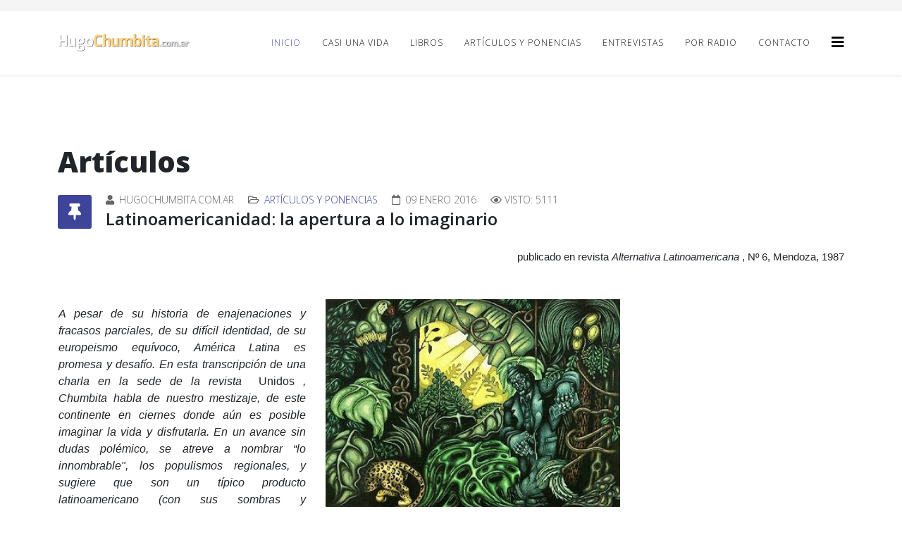

--- FILE ---
content_type: text/html; charset=utf-8
request_url: http://hugochumbita.com.ar/index.php/component/content/article/86-articulos-y-ponencias/84-latinoamericanidad-la-apertura-a-lo-imaginario?Itemid=437
body_size: 22433
content:
<!DOCTYPE html>
<html xmlns="http://www.w3.org/1999/xhtml" xml:lang="es-es" lang="es-es" dir="ltr">
	<head>
		<meta http-equiv="X-UA-Compatible" content="IE=edge">
		<meta name="viewport" content="width=device-width, initial-scale=1">
		<base href="http://hugochumbita.com.ar/index.php/component/content/article/86-articulos-y-ponencias/84-latinoamericanidad-la-apertura-a-lo-imaginario" />
	<meta http-equiv="content-type" content="text/html; charset=utf-8" />
	<meta name="author" content="hugochumbita.com.ar" />
	<meta name="description" content="Escritos y decires de Hugo Chumbita publicado por varios medios." />
	<meta name="generator" content="Joomla! - Open Source Content Management" />
	<title>Hugo Chumbita</title>
	<link href="/templates/shaper_helix3/images/favicon.ico" rel="shortcut icon" type="image/vnd.microsoft.icon" />
	<link href="http://hugochumbita.com.ar/index.php/component/search/?Itemid=437&amp;id=84:latinoamericanidad-la-apertura-a-lo-imaginario&amp;format=opensearch" rel="search" title="Buscar Hugo Chumbita" type="application/opensearchdescription+xml" />
	<link href="//fonts.googleapis.com/css?family=Open+Sans:300,300italic,regular,italic,600,600italic,700,700italic,800,800italic&amp;subset=latin" rel="stylesheet" type="text/css" />
	<link href="/templates/shaper_helix3/css/bootstrap.min.css" rel="stylesheet" type="text/css" />
	<link href="/templates/shaper_helix3/css/joomla-fontawesome.min.css" rel="stylesheet" type="text/css" />
	<link href="/templates/shaper_helix3/css/font-awesome-v4-shims.min.css" rel="stylesheet" type="text/css" />
	<link href="/templates/shaper_helix3/css/template.css" rel="stylesheet" type="text/css" />
	<link href="/templates/shaper_helix3/css/presets/preset2.css" rel="stylesheet" type="text/css" class="preset" />
	<link href="/templates/shaper_helix3/css/frontend-edit.css" rel="stylesheet" type="text/css" />
	<style type="text/css">
body{font-family:Open Sans, sans-serif; font-weight:300; }h1{font-family:Open Sans, sans-serif; font-weight:800; }h2{font-family:Open Sans, sans-serif; font-weight:600; }h3{font-family:Open Sans, sans-serif; font-weight:normal; }h4{font-family:Open Sans, sans-serif; font-weight:normal; }h5{font-family:Open Sans, sans-serif; font-weight:800; }h6{font-family:Open Sans, sans-serif; font-weight:800; }@media (min-width: 1400px) {
.container {
max-width: 1140px;
}
}#sp-top-bar{ background-color:#f5f5f5;color:#999999; }
	</style>
	<script src="/media/jui/js/jquery.min.js?2ea56a088939f10f84e09b6fbc3b9fb6" type="text/javascript"></script>
	<script src="/media/jui/js/jquery-noconflict.js?2ea56a088939f10f84e09b6fbc3b9fb6" type="text/javascript"></script>
	<script src="/media/jui/js/jquery-migrate.min.js?2ea56a088939f10f84e09b6fbc3b9fb6" type="text/javascript"></script>
	<script src="/plugins/system/helix3/assets/js/bootstrap.legacy.js" type="text/javascript"></script>
	<script src="/templates/shaper_helix3/js/bootstrap.min.js" type="text/javascript"></script>
	<script src="/templates/shaper_helix3/js/jquery.sticky.js" type="text/javascript"></script>
	<script src="/templates/shaper_helix3/js/main.js" type="text/javascript"></script>
	<script src="/templates/shaper_helix3/js/frontend-edit.js" type="text/javascript"></script>
	<script type="text/javascript">

var sp_preloader = '0';

var sp_gotop = '0';

var sp_offanimation = 'default';

	</script>
	<meta property="og:url" content="http://hugochumbita.com.ar/index.php/component/content/article/86-articulos-y-ponencias/84-latinoamericanidad-la-apertura-a-lo-imaginario" />
	<meta property="og:type" content="article" />
	<meta property="og:title" content="Latinoamericanidad: la apertura a lo imaginario" />
	<meta property="og:description" content="publicado en revista Alternativa Latinoamericana , Nº 6, Mendoza, 1987 A pesar de su historia de enajenaciones y fracasos parciales, de su difícil identida..." />
			</head>
	
	<body class="site com-content view-article no-layout no-task itemid-437 es-es ltr  sticky-header layout-fluid off-canvas-menu-init">
	
		<div class="body-wrapper">
			<div class="body-innerwrapper">
				<div style="position: absolute; top: -9999px; left: -9999px;">Se você está procurando muita emoção e grandes ganhos no Brasil, com certeza deveria visitar o site da casa de apostas Mostbet. Aqui está uma linha variada de apostas esportivas e entretenimento de cassino, onde você também pode <a href="https://mostbett.net.br/">jogar Aviator da Mostbet</a>. Aqui você encontrará uma interface amigável, limites altos, diversos bônus e promoções, apostas grátis, rodadas grátis, pagamentos rápidos e suporte profissional. Você também ficará impressionado com nosso aplicativo móvel, especialmente desenvolvido para jogos confortáveis.</div><section id="sp-top-bar"><div class="container"><div class="row"><div id="sp-top1" class="col-12 col-lg-6 d-none"><div class="sp-column "></div></div><div id="sp-top2" class="col-12 col-lg-6 d-none"><div class="sp-column "></div></div></div></div></section><header id="sp-header"><div class="container"><div class="row"><div id="sp-logo" class="col-8 col-lg-3 "><div class="sp-column "><div class="logo"><a href="/"><img class="sp-default-logo d-none d-lg-block" src="/images/logo.png" srcset="/images/logo.png 2x" alt="Hugo Chumbita"><img class="sp-default-logo d-block d-lg-none" src="/images/logo.png" alt="Hugo Chumbita"></a></div></div></div><div id="sp-menu" class="col-4 col-lg-9 "><div class="sp-column ">			<div class='sp-megamenu-wrapper'>
				<a id="offcanvas-toggler" href="#" aria-label="Helix3 Megamenu Options"><i class="fa fa-bars" aria-hidden="true" title="Helix3 Megamenu Options"></i></a>
				<ul class="sp-megamenu-parent menu-slide-down d-none d-lg-block"><li class="sp-menu-item current-item active"><a  href="/index.php"  >Inicio</a></li><li class="sp-menu-item"><a  href="/index.php/casi-una-vida"  >Casi una vida</a></li><li class="sp-menu-item"><a  href="/index.php/libros"  >Libros</a></li><li class="sp-menu-item"><a  href="/index.php/articulos-y-ponencias"  >Artículos y ponencias</a></li><li class="sp-menu-item"><a  href="/index.php/entrevistas"  >Entrevistas</a></li><li class="sp-menu-item"><a  href="/index.php/por-radio"  >Por radio</a></li><li class="sp-menu-item"><a  href="/index.php/contacto"  >Contacto</a></li></ul>			</div>
		</div></div></div></div></header><section id="sp-page-title"><div class="row"><div id="sp-title" class="col-lg-12 "><div class="sp-column "></div></div></div></section><section id="sp-main-body"><div class="container"><div class="row"><div id="sp-component" class="col-lg-12 "><div class="sp-column "><div id="system-message-container">
	</div>
<article class="item item-page" itemscope itemtype="http://schema.org/Article">
	<meta itemprop="inLanguage" content="es-ES" />
		<div class="page-header">
		<h1> Artículos </h1>
	</div>
	
	

	<div class="entry-header has-post-format">
		
					
<dl class="article-info">
	
		<dt class="article-info-term"></dt>	
			
					<dd class="createdby" itemprop="author" itemscope itemtype="http://schema.org/Person">
	<i class="fa fa-user" area-hidden="true"></i>
					<span itemprop="name" data-toggle="tooltip" title="Escrito por ">hugochumbita.com.ar</span>	</dd>		
		
					<dd class="category-name">
	<i class="fa fa-folder-open-o" area-hidden="true"></i>
				<a href="/index.php/component/content/category/86-articulos-y-ponencias?Itemid=437" itemprop="genre" data-toggle="tooltip" title="Categoría de artículos">Artículos y ponencias</a>	</dd>		
		
					<dd class="published">
	<i class="fa fa-calendar-o" area-hidden="true"></i>
	<time datetime="2016-01-09T23:40:19+00:00" itemprop="datePublished" data-toggle="tooltip" title="Fecha de publicación">
		09 Enero 2016	</time>
</dd>			
			
		
					<dd class="hits">
	<span class="fa fa-eye" area-hidden="true"></span>
	<meta itemprop="interactionCount" content="UserPageVisits:5111" />
	Visto: 5111</dd>			</dl>
		
						<span class="post-format">
					<i class="fa fa-thumb-tack" area-hidden="true"></i>
			</span>
			<h2 itemprop="name">
									Latinoamericanidad: la apertura a lo imaginario							</h2>
												</div>

					
	
	<div class="content_rating">
			<p class="unseen element-invisible" itemprop="aggregateRating" itemscope itemtype="https://schema.org/AggregateRating">
			Ratio:&#160;<span itemprop="ratingValue">5</span>&#160;/&#160;<span itemprop="bestRating">5</span>			<meta itemprop="ratingCount" content="2" />
			<meta itemprop="worstRating" content="1" />
		</p>
		<img src="/media/system/images/rating_star.png" alt="Inicio activado" /><img src="/media/system/images/rating_star.png" alt="Inicio activado" /><img src="/media/system/images/rating_star.png" alt="Inicio activado" /><img src="/media/system/images/rating_star.png" alt="Inicio activado" /><img src="/media/system/images/rating_star.png" alt="Inicio activado" /></div>
<form method="post" action="http://hugochumbita.com.ar/index.php/component/content/article/86-articulos-y-ponencias/84-latinoamericanidad-la-apertura-a-lo-imaginario?Itemid=437&amp;hitcount=0" class="form-inline">
	<span class="content_vote">
		<label class="unseen element-invisible" for="content_vote_84">Por favor, vote</label>
		<select id="content_vote_84" name="user_rating">
	<option value="1">Voto 1</option>
	<option value="2">Voto 2</option>
	<option value="3">Voto 3</option>
	<option value="4">Voto 4</option>
	<option value="5" selected="selected">Voto 5</option>
</select>
		&#160;<input class="btn btn-mini" type="submit" name="submit_vote" value="Votar" />
		<input type="hidden" name="task" value="article.vote" />
		<input type="hidden" name="hitcount" value="0" />
		<input type="hidden" name="url" value="http://hugochumbita.com.ar/index.php/component/content/article/86-articulos-y-ponencias/84-latinoamericanidad-la-apertura-a-lo-imaginario?Itemid=437&amp;hitcount=0" />
		<input type="hidden" name="0920da3a71c9a90fdfd02f2a2c875544" value="1" />	</span>
</form>
				
	
			<div itemprop="articleBody">
		<p style="text-align: right;"><span style="font-size: 11pt; font-family: Arial, sans-serif;"><span style="vertical-align: inherit;"><span style="vertical-align: inherit;"><span style="vertical-align: inherit;"><span style="vertical-align: inherit;">publicado en revista </span></span></span></span><em><span style="vertical-align: inherit;"><span style="vertical-align: inherit;"><span style="vertical-align: inherit;"><span style="vertical-align: inherit;">Alternativa Latinoamericana</span></span></span></span></em><span style="vertical-align: inherit;"><span style="vertical-align: inherit;"><span style="vertical-align: inherit;"><span style="vertical-align: inherit;"> , Nº 6, Mendoza, 1987</span></span></span></span></span></p>
<table style="height: 295px; width: 800px;" border="0">
<tbody>
<tr>
<td style="text-align: justify; width: 342px;">
<p> </p>
<p><em style="font-family: Tahoma, Helvetica, Arial, sans-serif; font-size: 12px; line-height: 15.6px;"><span style="font-size: 12pt; font-family: Arial, sans-serif;"><span style="vertical-align: inherit;"><span style="vertical-align: inherit;"><span style="vertical-align: inherit;"><span style="vertical-align: inherit;">A pesar de su historia de enajenaciones y fracasos parciales, de su difícil identidad, de su europeismo equívoco, América Latina es promesa y desafío. </span></span></span><span style="vertical-align: inherit;"><span style="vertical-align: inherit;"><span style="vertical-align: inherit;">En esta transcripción de una charla en la sede de la revista </span></span></span></span></span></em><span style="font-size: 12pt; font-family: Arial, sans-serif;"><span style="vertical-align: inherit;"><span style="vertical-align: inherit;"><span style="vertical-align: inherit;"><span style="vertical-align: inherit;"> Unidos </span></span></span></span><em><span style="vertical-align: inherit;"><span style="vertical-align: inherit;"><span style="vertical-align: inherit;"><span style="vertical-align: inherit;">, Chumbita habla de nuestro mestizaje, de este continente en ciernes donde aún es posible imaginar la vida y disfrutarla. </span></span></span><span style="vertical-align: inherit;"><span style="vertical-align: inherit;"><span style="vertical-align: inherit;">En un avance sin dudas polémico, se atreve a nombrar “lo innombrable", los populismos regionales, y sugiere que son un típico producto latinoamericano (con sus sombras y esplendores); algo que sólo podría ocurrir aquí, y que expresan mucho de esta latinoamericanidad que estamos indagando.</span></span></span></span></em></span></p>
</td>
<td style="text-align: justify; width: 26.2083px;"> </td>
<td style="text-align: justify; width: 406.792px;">
<p><img src="/images/articulos_y_p/latinoamericanidad_carpani.jpg" alt="" width="418" height="298" /></p>
<p style="text-align: right;"><span style="font-family: Tahoma, Helvetica, Arial, sans-serif; font-size: 12px; line-height: 15.6px; text-align: right;"><span style="vertical-align: inherit;"><span style="vertical-align: inherit;"><span style="vertical-align: inherit;"><span style="vertical-align: inherit;">Carpani</span></span></span></span></span></p>
</td>
</tr>
</tbody>
</table>
<p style="margin-left: 182px; text-align: right;"><span style="color: #008000;"><strong><span style="font-size: 11pt; font-family: Arial, sans-serif;"><span style="vertical-align: inherit;"><span style="vertical-align: inherit;"><span style="vertical-align: inherit;"><span style="vertical-align: inherit;">El hijo de padre europeo no es un descendiente de su progenitor, sino en la fisiología que le supone engendrado por él. </span></span></span><span style="vertical-align: inherit;"><span style="vertical-align: inherit;"><span style="vertical-align: inherit;">No es hijo de su padre, es hijo del país.</span></span></span></span></span></strong></span></p>
<p style="margin-left: 182px; text-align: right;"><span style="color: #008000;"><strong><span style="font-size: 11pt; font-family: Arial, sans-serif;"><span style="vertical-align: inherit;"><span style="vertical-align: inherit;"><span style="vertical-align: inherit;"><span style="vertical-align: inherit;">Raúl Scalabrini Ortiz (1931)</span></span></span></span></span></strong></span></p>
<p style="margin-left: 182px; text-align: right;"><span style="color: #008000;"><strong><span style="font-size: 11pt; font-family: Arial, sans-serif;"><span style="vertical-align: inherit;"><span style="vertical-align: inherit;"><span style="vertical-align: inherit;"><span style="vertical-align: inherit;">El Peronismo... es en el fondo una anti-doctrina porque no dice claramente qué hay que hacer, ya que es el planteo de un nuevo estilo de </span></span></span></span><em><span style="vertical-align: inherit;"><span style="vertical-align: inherit;"><span style="vertical-align: inherit;"><span style="vertical-align: inherit;">estar</span></span></span></span></em><span style="vertical-align: inherit;"><span style="vertical-align: inherit;"><span style="vertical-align: inherit;"><span style="vertical-align: inherit;"> del cual no tenemos conciencia clara pero que presentimos.</span></span></span></span></span></strong></span></p>
<p style="margin-left: 182px; text-align: right;"><span style="color: #008000;"><strong><span style="font-size: 11pt; font-family: Arial, sans-serif;"><span style="vertical-align: inherit;"><span style="vertical-align: inherit;"><span style="vertical-align: inherit;"><span style="vertical-align: inherit;">Rodolfo Kusch (1975)</span></span></span></span></span></strong></span></p>
<p style="margin-left: 182px; text-align: right;"><span style="color: #008000;"><strong><span style="font-size: 11pt; font-family: Arial, sans-serif;"><span style="vertical-align: inherit;"><span style="vertical-align: inherit;"><span style="vertical-align: inherit;"><span style="vertical-align: inherit;">Europa es un continente donde todo lo imaginario se ha reducido, porque el espacio del hombre se ha reducido... Lo imaginario, en América Latina, todavía está abierto.</span></span></span></span></span></strong></span></p>
<p style="margin-left: 182px; text-align: right;"><span style="color: #008000;"><strong><span style="font-size: 11pt; font-family: Arial, sans-serif;"><span style="vertical-align: inherit;"><span style="vertical-align: inherit;"><span style="vertical-align: inherit;"><span style="vertical-align: inherit;">Manuel Scorza (1983)</span></span></span></span></span></strong></span></p>
<p class="MsoNormal" style="text-align: justify; background: #FBFBF2; vertical-align: baseline;"><b><span style="color: black; mso-themecolor: text1; border: none windowtext 1.0pt; mso-border-alt: none windowtext 0cm; padding: 0cm; mso-fareast-language: ES-AR;"><span style="vertical-align: inherit;"><span style="vertical-align: inherit;">Después de estas citas, que pretendan llamar la atención sobre las ideas de tres autores a los que habré de referirme, permítanme que plantee la siguiente cuestión: ¿Existe Latinoamérica? </span><span style="vertical-align: inherit;">Puede resultar paradójico empezar a cuestionar el objeto del que se supone vinimos a hablar. </span><span style="vertical-align: inherit;">¿Objeto o sujeto? </span><span style="vertical-align: inherit;">Pero sobre todo, ¿se trata de una realidad o de una idea? </span><span style="vertical-align: inherit;">¿Algo históricamente vigente, o sólo un proyecto? </span><span style="vertical-align: inherit;">Incluso habría que cuestionar cuál es el nombre: ¿América Latina, Indoamérica, Hispanoamérica, Iberoamérica, Sudamérica? </span><span style="vertical-align: inherit;">En rigor, cada una de estas designaciones implica una concepción diferente, o acentúa algún aspecto de la cosa.</span></span></span></b></p>
<p class="MsoNormal" style="text-align: justify; background: #FBFBF2; vertical-align: baseline;"><b><span style="color: black; mso-themecolor: text1; border: none windowtext 1.0pt; mso-border-alt: none windowtext 0cm; padding: 0cm; mso-fareast-language: ES-AR;"><span style="vertical-align: inherit;"><span style="vertical-align: inherit;">   Sería arduo venir a hablar aquí sobre algo que no tiene entidad concreta, como sostienen algunos, para quienes lo único cierto son los diversos estados sudamericanos, cada uno con su propia cultura y sus particularidades sociales. </span><span style="vertical-align: inherit;">Por mi parte, no tengo dudas de que hablamos de algo efectivamente existente, y muchos convendrán conmigo en esto. </span><span style="vertical-align: inherit;">Pero no basta la simple sustentada; </span><span style="vertical-align: inherit;">la cuestión es, en todo caso, en qué sentido, cómo existe Latinoamérica, cuál es su modo de ser.</span></span></span></b></p>
<p class="MsoNormal" style="text-align: justify; background: #FBFBF2; vertical-align: baseline;"><b><span style="color: black; mso-themecolor: text1; border: none windowtext 1.0pt; mso-border-alt: none windowtext 0cm; padding: 0cm; mso-fareast-language: ES-AR;"><span style="vertical-align: inherit;"><span style="vertical-align: inherit;">   América, y claramente menos América Latina, tienen entidad como concepto de la geografía. </span><span style="vertical-align: inherit;">Se habla de un  </span></span><i><span style="vertical-align: inherit;"><span style="vertical-align: inherit;">continente</span></span></i><span style="vertical-align: inherit;"><span style="vertical-align: inherit;"> , expresión por cierto muy sugestiva. </span><span style="vertical-align: inherit;">También prolifera en el lenguaje desarollista la denominación "subcontinente", que preferiría descartar por sus obvias connotaciones; </span><span style="vertical-align: inherit;">curiosamente, no se oye hablar de subcontinente para referirse a la otra América. </span><span style="vertical-align: inherit;">Ahora bien, ¿qué es lo contenido por este continente? </span><span style="vertical-align: inherit;">¿Una cultura, una historia, una nacionalidad? </span><span style="vertical-align: inherit;">¿o varias? </span><span style="vertical-align: inherit;">Y en este último supuesto, ¿qué es lo que tienen de común esas culturas, historias o nacionalidades?</span></span></span></b></p>
<p class="MsoNormal" style="text-align: justify; background: #FBFBF2; vertical-align: baseline;"><b><span style="color: black; mso-themecolor: text1; border: none windowtext 1.0pt; mso-border-alt: none windowtext 0cm; padding: 0cm; mso-fareast-language: ES-AR;"><span style="vertical-align: inherit;"><span style="vertical-align: inherit;">   Eludiremos el problema de la unidad o pluralidad de naciones en América Latina, que por supuesto tiene su importancia para la teoría política, ya que la respuesta que se dé conduce a distintas soluciones a la cuestión del Estado. </span><span style="vertical-align: inherit;">Habría que recordar al respecto el debate de la Constitución española de 1978, cuyo texto refleja una difícil transacción entre las ideas de unidad y pluralidad nacional, al admitir que dentro de la Nación española existen otras "nacionalidades". </span><span style="vertical-align: inherit;">¿No sería una situación comparable a la de nuestra Nación latinoamericana?</span></span></span></b></p>
<p class="MsoNormal" style="text-align: justify; background: #FBFBF2; vertical-align: baseline;"><b><span style="color: black; mso-themecolor: text1; border: none windowtext 1.0pt; mso-border-alt: none windowtext 0cm; padding: 0cm; mso-fareast-language: ES-AR;"><span style="vertical-align: inherit;"><span style="vertical-align: inherit;">   Volviendo a la pregunta sobre "el contenido", nos estamos preguntando en definitiva sobre la  </span></span><i><span style="vertical-align: inherit;"><span style="vertical-align: inherit;">latinoamericanidad</span></span></i><span style="vertical-align: inherit;"><span style="vertical-align: inherit;"> . </span><span style="vertical-align: inherit;">Noción que se relaciona con el concepto cultural de modernidad, del cual se ha hablado en otras charlas de este ciclo, ya que, a fin de cuentas, la latinoamericanidad sería nuestra forma de vivir la modernidad. </span><span style="vertical-align: inherit;">En efecto, América Latina aparece como tal con la conquista hispánica; </span><span style="vertical-align: inherit;">y luego emergen, luchando por su realización, por ser totalmente sujeto, a partir de las revoluciones de la independencia. </span><span style="vertical-align: inherit;">Se trata de dos momentos fundamentales del mundo moderno, que son a la vez dos momentos clave en la configuración de Latinoamérica.</span></span></span></b></p>
<p class="MsoNormal" style="text-align: justify; background: #FBFBF2; vertical-align: baseline;"><b><span style="color: black; mso-themecolor: text1; border: none windowtext 1.0pt; mso-border-alt: none windowtext 0cm; padding: 0cm; mso-fareast-language: ES-AR;">   Pero esos grandes momentos representan dos enormes fracasos históricos. La conquista hispánica fue una experiencia tremenda, donde ninguno de los logros −con ser importantes− atenúan ni justifican el costo humano, social, de la europeización de América. Me refiero, por supuesto, a la pavorosa destrucción de los pueblos indígenas, que no hace mucho ha comenzado a ser cuantificada por la investigación histórica. A partir de los estudios sobre México central, se estima entre 50 y 75 millones la población del continente que, tres siglos después de la conquista, había quedado reducida a unos 20 millones (Konetzke, 1978). Estas cifras son elocuentes sobre la tragedia originaria de nuestra América, ese terrible aplastamiento humano que constituyó el cimiento de lo que vino después. El otro gran fracaso fue el de la independencia: las promesas revolucionarias incumplidas, la balcanización de las nuevas repúblicas, las guerras civiles, y finalmente la imposición del neocolonialismo europeo.</span></b></p>
<p class="MsoNormal" style="margin-bottom: 6.0pt; text-align: justify; background: #FBFBF2; vertical-align: baseline;"><b><span style="color: black; mso-themecolor: text1; border: none windowtext 1.0pt; mso-border-alt: none windowtext 0cm; padding: 0cm; mso-fareast-language: ES-AR;">   Podríamos decir que en América Latina nada se ha completado, nada se ha consolidado. Es como si nuestra historia nos siguiera pidiendo cuentas de lo que no hemos logrado, y de ahí que estamos constantemente empezando. Todavía tenemos que conquistar el espacio geográfico, donde hay inmensas regiones despobladas y desconocidas. Todavía no alcanzamos una verdadera independencia. Falta lograr la integración de diversos pueblos y culturas. Las instituciones republicanas no se han consolidado. Todo está aún pendiente. Muchas veces aparece la tentación de idealizar ciertas "edades de oro", como los imperios precolombinos, la sociedad colonial, la época de las revoluciones de la independencia, o los fugaces ciclos de prosperidad posteriores. Si tratamos de ver las cosas como son, encontraremos que toda nuestra historia está llena de experiencias significativas, pero ninguna era anterior podría servir de modelo para el futuro.</span></b></p>
<p class="MsoNormal" style="text-align: justify; background: #FBFBF2; vertical-align: baseline;"><b><span style="color: black; mso-themecolor: text1; border: none windowtext 1.0pt; mso-border-alt: none windowtext 0cm; padding: 0cm; background: lightgrey; mso-highlight: lightgrey; mso-fareast-language: ES-AR;">Una historia enajenada</span></b></p>
<p class="MsoNormal" style="text-align: justify; background: #FBFBF2; vertical-align: baseline;"><b><span style="color: black; mso-themecolor: text1; border: none windowtext 1.0pt; mso-border-alt: none windowtext 0cm; padding: 0cm; mso-fareast-language: ES-AR;">   En América, las poblaciones autóctonas no sólo fueron diezmadas, sino que además fueron desintegradas las culturas originales. Se trata de un fenómeno cualitativamente distinto al de otras áreas del Tercer Mundo, como la India o China, donde la dominación europea se superpuso a unas sociedades que mantuvieron sus estructuras culturales, y han emergido del colonialismo con sus tradiciones, su religión, sus lenguas, etc. En el caso latinoamericano, lo característico es que toda sociedad preexistente fue arrasada.</span></b></p>
<p class="MsoNormal" style="text-align: justify; background: #FBFBF2; vertical-align: baseline;"><b><span style="color: black; mso-themecolor: text1; border: none windowtext 1.0pt; mso-border-alt: none windowtext 0cm; padding: 0cm; mso-fareast-language: ES-AR;">   En los siglos coloniales se configuraron las sociedades latinoamericanas con una estratificación peculiar, que ha sido llamada de "castas raciales", donde el color de la piel marcaba con bastante precisión las jerarquías sociales: primero el blanco europeo, después el criollo algo más moreno, y los diversos tipos de mestizo, hasta los últimos escalones de negros e indios. La relativa homogeneidad impuesta por la dominación hispánica, hizo que la generación de 1810, principalmente San Martín y Bolívar, concibieran la revolución de la independencia a escala continental, como un proceso único. La culminación natural debía ser una federación de repúblicas, lo cual no parecía en aquel momento demasiado utópico, al punto que se llegó a reunir en 1826 el Congreso de Panamá con ese objetivo. Aunque el proyecto estaba trabajado, ya desde los inicios de la revolución, por tendencias contrarias que lo frustraron.</span></b></p>
<p class="MsoNormal" style="text-align: justify; background: #FBFBF2; vertical-align: baseline;"><b><span style="color: black; mso-themecolor: text1; border: none windowtext 1.0pt; mso-border-alt: none windowtext 0cm; padding: 0cm; mso-fareast-language: ES-AR;">La revolución de la independencia no tuvo la culminación esperada por la debilidad de las burguesías criollas que la condujeron, por las contradicciones que no pudieron resolver para crear un nuevo orden social. Las masas populares, que se sumaron a las guerras de la independencia en pos de sus reivindicaciones, resultaron defraudadas. La expansión del capitalismo europeo terminó imponiendo un modelo de desarrollo extravertido que explica el origen de los actuales países latinoamericanos, donde cada país surgió alrededor de un puerto comercial que hacía la intermediación con Europa. Las nuevas repúblicas se dividieron y subdividieron, se organizaron dándose la espalda unas a otras, mirando hacia afuera, hacia el nuevo orden económico internacional al que se subordinaban.</span></b></p>
<p class="MsoNormal" style="text-align: justify; background: #FBFBF2; vertical-align: baseline;"><b><span style="color: black; mso-themecolor: text1; border: none windowtext 1.0pt; mso-border-alt: none windowtext 0cm; padding: 0cm; mso-fareast-language: ES-AR;">  Esta nueva fase de penetración europea que sucedió a las revoluciones de la independencia, en la que éstas desembocan como una frustración, fue otra vuelta de tuerca en la europeización de América Latina. Paradójicamente, las luchas por la independencia terminan ligándonos más a Europa. Se habían eliminado los eslabones parasitarios que eran España y Portugal, y se establecía una nueva relación de dependencia. Lo que quisiera remarcar es que se trata de un fenómeno común a todo el continente, y que en todos nuestros países hay un proceso de introducción de modelos políticos, educativos, culturales, que acompañan y refuerzan los mecanismos de la dependencia económica.</span></b></p>
<p class="MsoNormal" style="text-align: justify; background: #FBFBF2; vertical-align: baseline;"><b><span style="color: black; mso-themecolor: text1; border: none windowtext 1.0pt; mso-border-alt: none windowtext 0cm; padding: 0cm; mso-fareast-language: ES-AR;">Pero además, en Argentina tenemos un proceso de europeización de particular intensidad a través de la inmigración El impacto de la inmigración en este país es un caso único en el mundo, como lo muestran los datos comparativos que cita Torcuato Di Tella (1985).</span></b></p>
<p class="MsoNormal" style="text-align: justify; background: #FBFBF2; vertical-align: baseline;"><b><span style="color: black; mso-themecolor: text1; border: none windowtext 1.0pt; mso-border-alt: none windowtext 0cm; padding: 0cm; mso-fareast-language: ES-AR;">  Si bien a partir del siglo XIX aparece este fenómeno con características universales, por las grandes migraciones europeas hacia los llamados "espacios vacíos" de Sudamérica, Estados Unidos, Canadá y los dominios británicos de Oceanía, Argentina presenta rasgos muy peculiares. Porque en Australia por ejemplo, o en Canadá y Nueva Zelanda, la inmigración es tanto o más numerosa que en Argentina, pero mayoritariamente son pobladores de las islas británicas que van a ocupar dominios británicos, gente con el mismo idioma y la misma cultura, que por lo tanto no son realmente extranjeros. En Estados Unidos hay una inmigración importantísima, de italianos, polacos y otros europeos, pero los efectos son distintos: primero, la proporción de inmigrantes respecto a la población existente es menor, y además se trata ya de una potencia emergente que tiene una política nacional que favorece la asimilación de esos inmigrantes, para los cuales es un orgullo hacerse ciudadanos, e incluso la ley les obliga a hacerlo; en cambio, en Argentina ni se les exige, ni tampoco están demasiado motivados para adoptar la nacionalidad. En Uruguay se dio a fines del siglo pasado, antes que en Argentina, un fenómeno semejante, pero no fue tan persistente, lo cual explica ciertas características diferenciales del pueblo oriental.</span></b></p>
<p class="MsoNormal" style="text-align: justify; background: #FBFBF2; vertical-align: baseline;"><b><span style="color: black; mso-themecolor: text1; border: none windowtext 1.0pt; mso-border-alt: none windowtext 0cm; padding: 0cm; mso-fareast-language: ES-AR;">Fíjense que en nuestro país, la inmigración que llega entre fines y principios de siglo equivale a un tercio de la población total, llega a constituir la mitad de la población de las ciudades más importantes, y si tomamos en cuenta el sector de varones adultos −la parte más activa, más influyente de la sociedad, sobre todo en aquella época− la proporción es aún superior. Tal impacto llegó a ser considerado un peligro en determinado momento por la oligarquía, que reaccionó a través del nacionalismo de derecha contra aquellos obreros politizados que traían aquí las ideas del socialismo y el anarquismo europeo. Hubo pues una inmigración contestataria, que buscó ligarse con los obreros y peones criollos; basta con repasar la historia de lucha de los anarquistas, que hicieron esfuerzos notables para sindicalizar y unir en sus federaciones a los obreros inmigrantes y criollos. Sin embargo, de este proceso de la inmigración surge una clase media en gran medida influida por la mentalidad colonial, que consolida los antiguos prejuicios raciales que venían de la época de la colonia.</span></b></p>
<p class="MsoNormal" style="text-align: justify; background: #FBFBF2; vertical-align: baseline;"><b><span style="color: black; mso-themecolor: text1; border: none windowtext 1.0pt; mso-border-alt: none windowtext 0cm; padding: 0cm; mso-fareast-language: ES-AR;">   Esa clase media fue moldeada, además, en el sistema educativo europeizante que impuso la generación del 80, y ello vino a reforzar la ilusión de nuestra europeidad; de que éramos una especie de Australia o Canadá, hechos a imagen y semejanza, como una prolongación de Europa. Esta es nuestra peculiaridad dentro de América Latina, el grado de importancia de la inmigración y la gravitación que adquieren en la sociedad argentina estas clases medias que surgen del proceso inmigratorio. No existió nada parecido en México, ni en Venezuela, ni en Perú, aunque se dio algo semejante, en menor escala, en el sur de Brasil, en Chile, en Uruguay. Los argentinos hemos creído ser el país más europeo de América Latina, como nos dicen los viajeros del Viejo Mundo que visitan Buenos Aires. De ahí nuestro problema de identidad que, sin ser una excepción en Latinoamérica, se agrava por ese factor de creernos "menos latinoamericanos".</span></b></p>
<p class="MsoNormal" style="text-align: justify; background: #FBFBF2; vertical-align: baseline;"><b><span style="color: black; mso-themecolor: text1; border: none windowtext 1.0pt; mso-border-alt: none windowtext 0cm; padding: 0cm; mso-fareast-language: ES-AR;">  Observen ustedes la típica ambigüedad de la oligarquía argentina, siempre oscilante entre el criollismo y el europeísmo, que tuvo su nacionalismo de derecha, como el de Manuel Carlés, para perseguir obreros anarquistas extranjeros y echarlos del país con la ley de residencia, y tuvo otra ala liberal que encontró la forma de justificar perfectamente nuestra condición semicolonial como "la perla más brillante de la corona británica", la colonia que se administraba sola. Esta ambigüedad política de nuestra oligarquía es una obra maestra de cinismo, pero fíjense hasta qué punto refleja esta identidad contradictoria de los argentinos. Cuando venía un viajero de Europa −basta leer las memorias de Victoria Ocampo− lo llevaban a la estancia, le hacían comer asado, le sacaban la foto con sombrero gaucho, y después volvían a sus palacetes europeos del Barrio Norte.</span></b></p>
<p class="MsoNormal" style="margin-bottom: 6.0pt; text-align: justify; background: #FBFBF2; vertical-align: baseline;"><b><span style="color: black; mso-themecolor: text1; border: none windowtext 1.0pt; mso-border-alt: none windowtext 0cm; padding: 0cm; mso-fareast-language: ES-AR;">  Recuerdo una experiencia, que algunos habrán tenido también al conocer París; caminando por el centro de la ciudad, entre esos edificios tan característicos con techos de pizarra negra, tenía la sensación de un paisaje conocido, de haber estado antes allí, hasta que me di cuenta que yo había vivido en otra ciudad, Buenos Aires, que era copia de París, y ahora estaba viendo el original. Lástima que en Buenos Aires nunca nieva, para ver cómo se desliza la nieve por esos tejados inclinados que todavía están ahí, como testigos de una época.</span></b></p>
<p class="MsoNormal" style="text-align: justify; background: #FBFBF2; vertical-align: baseline;"><b><span style="color: black; mso-themecolor: text1; border: none windowtext 1.0pt; mso-border-alt: none windowtext 0cm; padding: 0cm; background: lightgrey; mso-highlight: lightgrey; mso-fareast-language: ES-AR;">La búsqueda de identidad</span></b></p>
<p class="MsoNormal" style="text-align: justify; background: #FBFBF2; vertical-align: baseline;"><b><span style="color: black; mso-themecolor: text1; border: none windowtext 1.0pt; mso-border-alt: none windowtext 0cm; padding: 0cm; mso-fareast-language: ES-AR;">   El gran fenómeno originario y persistente en Latinoamérica es el mestizaje: mezcla de españoles (castellanos, andaluces, vascos, etc.) con indios (cientos de etnias, más de un centenar de familias lingüísticas independientes), con negros africanos (también de variadas procedencias étnicas), de todos ellos entre sí, en diversos cruces, y luego, en los siglos subsiguientes, la mezcla con europeos de todas partes… Claro que hay que distinguir el plano del mestizaje racial del mestizaje cultural; en el plano cultural hay una fuerte imposición de lo europeo, una dominación excluyente que se traduce en la aculturación, la europeización de indígenas y mestizos.</span></b></p>
<p class="MsoNormal" style="text-align: justify; background: #FBFBF2; vertical-align: baseline;"><b><span style="color: black; mso-themecolor: text1; border: none windowtext 1.0pt; mso-border-alt: none windowtext 0cm; padding: 0cm; mso-fareast-language: ES-AR;">   Hasta los indómitos araucanos que describió Mansilla, por ejemplo, hombres de a caballo, vaqueros, consumidores de azúcar, alcohol y tabaco, ya no eran por cierto aquellos araucanos precolombinos, agricultores de los valles andinos. La civilización que trajo la conquista había absorbido o transformado las culturas anteriores, lo cual para algunos pueblos como éstos no significó precisamente un progreso. Cito este ejemplo para enfatizar que aún los indígenas racialmente puros que hoy puedan quedar, ya no podrían serlo culturalmente, tan fuerte ha sido la incidencia de la cultura occidental.</span></b></p>
<p class="MsoNormal" style="text-align: justify; background: #FBFBF2; vertical-align: baseline;"><b><span style="color: black; mso-themecolor: text1; border: none windowtext 1.0pt; mso-border-alt: none windowtext 0cm; padding: 0cm; mso-fareast-language: ES-AR;">   Pero una cosa es ser "europeizado" y otra ser europeo. Esto, que pareciera tan obvio, creo importante subrayarlo: no somos europeos. Vivimos una cultura europeizada, que no es lo mismo; una situación cultural cuya latente hibridez no nos proporciona una identidad definida.</span></b></p>
<p class="MsoNormal" style="text-align: justify; background: #FBFBF2; vertical-align: baseline;"><b><span style="color: black; mso-themecolor: text1; border: none windowtext 1.0pt; mso-border-alt: none windowtext 0cm; padding: 0cm; mso-fareast-language: ES-AR;">   Hay alguien que ha expresado admirablemente el malestar que implica nuestra confusión de identidad, y es Jorge Luis Borges, cuando dijo que los argentinos éramos "europeos exiliados". Más allá de la metáfora, es la confesión lisa y llana de la mentalidad colonial: la idea de que nuestra verdadera patria es otra, y por lo tanto el desprecio o autodesprecio por esta tierra y sus "nativos". ¿No es ése el mal del desarraigo que corroe nuestra sociedad desde siempre? ¿No es la razón última de nuestra insolidaridad social, de cierta actitud predatoria contra la naturaleza y la gente, propia del colonizador que explota un medio ajeno y hostil?</span></b></p>
<p class="MsoNormal" style="text-align: justify; background: #FBFBF2; vertical-align: baseline;"><b><span style="color: black; mso-themecolor: text1; border: none windowtext 1.0pt; mso-border-alt: none windowtext 0cm; padding: 0cm; mso-fareast-language: ES-AR;">   No, no somos europeos, aunque muchos carguen esa conciencia desdichada, y aunque nos cuesta saber aué somos en realidad. Me motiva a reflexionar sobre, este problema de identidad haber experimentado el exilio, haber vivido en Europa años de extrañamiento, junto a numerosos argentinos, uruguayos y chilenos, en un mundo en el que, pese a lo que diga Borges, éramos irremediablemente extranjeros. Este es uno de los temas que abordábamos en las páginas de la revista <i>Testimonio Latinoamericano</i>. Nos preguntábamos quiénes éramos, sin tener una respuesta suficiente. Vivíamos el dilema de ser fieles a un modo de ser propio o adaptarnos a una sociedad diferente, y nos interrogábamos sobre el sentido de lo uno y lo otro. Particularmente en España, inmersos en nuestra cultura materna, por así decir, observábamos el proceso de la democracia posfranquista y el reencuentro de los españoles con Europa, que para ellos era tan natural, y para nosotros en cambio tan conflictivo. Por otra parte, era una experiencia bastante inquietante ir descubriendo que nuestros elementos culturales supuestamente argentinos o autóctonos eran europeos, desde el truco o el "che" valencianos hasta la ropa gaucha, o la pava del mate que resulta que es inglesa... Incluso nuestras categorías de pensamiento eran las de la racionalidad europea, y sin embargo, éramos irreductiblemente otros.</span></b></p>
<p class="MsoNormal" style="text-align: justify; background: #FBFBF2; vertical-align: baseline;"><b><span style="color: black; mso-themecolor: text1; border: none windowtext 1.0pt; mso-border-alt: none windowtext 0cm; padding: 0cm; mso-fareast-language: ES-AR;">Teníamos otro sentido del tiempo y del espacio, un espíritu gregario y festivo, algo que allá chocaba como imprudencia. Nuestro equipaje cultural era europeo, pero algo en nosotros era diferente. Algo que no sabíamos bien qué era, porque no teníamos las palabras, el lenguaje para expresarlo y reconocernos a nosotros mismos.</span></b></p>
<p class="MsoNormal" style="text-align: justify; background: #FBFBF2; vertical-align: baseline;"><b><span style="color: black; mso-themecolor: text1; border: none windowtext 1.0pt; mso-border-alt: none windowtext 0cm; padding: 0cm; mso-fareast-language: ES-AR;">   Estas preocupaciones tienen un antecedente muy interesante en Scalabrini Ortiz, en su clásico <i>El hombre que está solo y espera</i>, que es una indagación sobre la identidad del porteño, del hijo de inmigrantes, y por extensión de los argentinos: y también es, sin proponérselo, una notable aproximación a lo que hemos llamado nuestra latinoamericanidad, que él designa como <i>"espíritu de la tierra".</i> En páginas notables, Scalabrini señala la falta de correspondencia entre las instituciones europeas que rigen formalmente la sociedad y la experiencia cotidiana, un profundo desajuste entre el orden jurídico y la vida. Recordemos una de sus anécdotas. Almorzando con un gerente de banco, éste le dice: "El que en caso de apuro no clava a un banco, es un otario"; era su espontánea sinceridad porteña. Días más tarde, Scalabrini le pide referencias de un cliente, y el gerente dice: "Es un sinvergüenza. Lo clavó al banco"; ésa era su conclusión profesional, su respuesta como hombre de la institución.</span></b></p>
<p class="MsoNormal" style="text-align: justify; background: #FBFBF2; vertical-align: baseline;"><b><span style="color: black; mso-themecolor: text1; border: none windowtext 1.0pt; mso-border-alt: none windowtext 0cm; padding: 0cm; mso-fareast-language: ES-AR;">Íntimamente descreído de las convenciones de la cultura europea, de las solemnidades legales y las jerarquías consagradas, el hombre que describe Scalabrini sólo aprecia de verdad ciertas cualidades de la condición humana. Su lenguaje otorga otro sentido a las palabras del castellano, cuestionando la lógica de la cual provienen: "dos y dos pueden no ser cuatro..." Su moral no coincide con la del código penal ni se compadece con las virtudes teologales. Más bien se reconoce en la elementalidad de las letras de tango. No se deja seducir por las grandes divisas, las esencias ni las abstracciones. Sólo se conmueve por la humanidad individual y concreta.</span></b></p>
<p class="MsoNormal" style="margin-bottom: 6.0pt; text-align: justify; background: #FBFBF2; vertical-align: baseline;"><b><span style="color: black; mso-themecolor: text1; border: none windowtext 1.0pt; mso-border-alt: none windowtext 0cm; padding: 0cm; mso-fareast-language: ES-AR;">   En las contradicciones de este individuo, Scalabrini avizora <i>"la semilla de una cultura"</i> que puja por surgir "entre los escombros del pasado". Otra idea que recorre su libro es la del "espíritu de la tierra", un gigantesco organismo del que formamos parte sin que sepamos a dónde va y qué quiere, un ser al que <i>sólo la muchedumbre se parece</i>, cuya conciencia es inaccesible para nuestra inteligencia, pero a la que estamos unidos por una cuerda emocional. Volveremos sobre esto.</span></b></p>
<p class="MsoNormal" style="text-align: justify; background: #FBFBF2; vertical-align: baseline;"><b><span style="color: black; mso-themecolor: text1; border: none windowtext 1.0pt; mso-border-alt: none windowtext 0cm; padding: 0cm; background: lightgrey; mso-highlight: lightgrey; mso-fareast-language: ES-AR;">La parte oscura del continente</span></b></p>
<p class="MsoNormal" style="text-align: justify; background: #FBFBF2; vertical-align: baseline;"><b><span style="color: black; mso-themecolor: text1; border: none windowtext 1.0pt; mso-border-alt: none windowtext 0cm; padding: 0cm; mso-fareast-language: ES-AR;">   Scalabrini no habla de América Latina, ni siquiera se refiere a la Argentina; se circunscribe a un arquetípico porteño de Corrientes y Esmeralda, en el que sin embargo aparece reflejado el hombre latinoamericano. Es que la generación de Scalabrini se formó en el "fervor de Buenos Aires" que diría Borges, y en esta ciudad hay una tradición que ha ignorado empeñosamente al enorme continente situado a sus espaldas. Esa visión de una "argentinidad" limitada es característica en la literatura porteña. Una concepción muy propia de nuestra oligarquía y su clientela, se abroquela en la europeidad rioplatense, especie de fortín atrincherado contra los malones de indios, "cabecitas negras" y otras malas yerbas como paraguayos, "bolitas", etc.</span></b></p>
<p class="MsoNormal" style="text-align: justify; background: #FBFBF2; vertical-align: baseline;"><b><span style="color: black; mso-themecolor: text1; border: none windowtext 1.0pt; mso-border-alt: none windowtext 0cm; padding: 0cm; mso-fareast-language: ES-AR;">   Pues bien: ese bastión ha caído, según algunos testigos. Jorge Rulli, contestando un reportaje en <i>Unidos</i> (1985), explicaba la impresión que le había causado Buenos Aires al volver después de años de exilio: "una ciudad oscura, llena de rostros cobrizos, una ciudad sucia, asiática" y conjeturaba encontrar al país "mucho más americanizado". Esto me hace acordar la descripción del 17 de octubre que hacía Scalabrini Ortiz, aquella frase sobre "el sustrato de la patria sublevado". Hay quien me ha contado su asombro por un espectáculo semejante en aquel acto peronista de fin de octubre de 1983 en el obelisco... Yo no estuve allí entonces, pero tuve la misma impresión al volver a Buenos Aires hace un par de años, y creo que, más allá de estas vivencias, hay datos objetivos que abonan la presunción de que esta ciudad se está "latinoamericanizando" racialmente. Pensemos que hace cincuenta años cesó la inmigración europea masiva, que la fertilidad de las poblaciones criollas es mayor, pensemos en las corrientes migratorias desde el interior y los países vecinos. ¿Han visto cómo ha cambiado la Avenida de Mayo? En los cafés ya no quedan mozos gallegos, hoy son "cabecitas".</span></b></p>
<p class="MsoNormal" style="text-align: justify; background: #FBFBF2; vertical-align: baseline;"><b><span style="color: black; mso-themecolor: text1; border: none windowtext 1.0pt; mso-border-alt: none windowtext 0cm; padding: 0cm; mso-fareast-language: ES-AR;">   Argentina está cada vez más lejos de Europa, y cada vez más cerca de América. Crece también paralelamente la conciencia de nuestra situación latinoamericana, y se advierte un nuevo interés por la problemática indígena. En Buenos Aires han aparecido cantidad de centros culturales y sociedades indigenistas, y el periodismo, desde las revistas "subte" de la época del Proceso hasta las publicaciones de crítica actuales, han redescubierto el tema.</span></b></p>
<p class="MsoNormal" style="text-align: justify; background: #FBFBF2; vertical-align: baseline;"><b><span style="color: black; mso-themecolor: text1; border: none windowtext 1.0pt; mso-border-alt: none windowtext 0cm; padding: 0cm; mso-fareast-language: ES-AR;">   A propósito del indigenismo o indianismo, creo que la reivindicación de los pueblos aborígenes tienen un significado trascendente, aunque resultaría engañoso reducir la cuestión latinoamericana a esa perspectiva. El rescate de las culturas amerindias puede ser una fuente inapreciable, pero no nos dará una respuesta integral a los desafíos del futuro. Nos ayudará a reconocer una vertiente fundamental de nuestra identidad, pero no nos dirá toda la verdad a las generaciones actuales que provenimos del mestizaje.</span></b></p>
<p class="MsoNormal" style="text-align: justify; background: #FBFBF2; vertical-align: baseline;"><b><span style="color: black; mso-themecolor: text1; border: none windowtext 1.0pt; mso-border-alt: none windowtext 0cm; padding: 0cm; mso-fareast-language: ES-AR;">   Más que el remoto legado indiano, estos rostros morenos que pueblan la capital, este torrente oscuro, más ostensiblemente mestizo, nos trae un cuestionamiento a la ilusión de nuestra europeidad. Hacen más visible la ambigüedad en la que vivimos, portadores de una cultura europea que no nos va bien, que nunca encaja del todo, que nos "chinga" como la ropa de otro.</span></b></p>
<p class="MsoNormal" style="text-align: justify; background: #FBFBF2; vertical-align: baseline;"><b><span style="color: black; mso-themecolor: text1; border: none windowtext 1.0pt; mso-border-alt: none windowtext 0cm; padding: 0cm; mso-fareast-language: ES-AR;">  Las intuiciones de Scalabrini tienen una cierta continuidad con las reflexiones de Rodolfo Kusch, otro porteño descendiente de inmigrantes, cuya búsqueda americanista arranca del puerto, por así decir, para internarse en el "continente mestizo". La vasta obra de Kusch, profundamente heterodoxa, requiere un esfuerzo de lectura que nos recompensa con hallazgos fascinantes. Para él, la ciudad condensa lo ficticio de nuestra civilización, "copia infiel de su original europeo", la legalidad impuesta, desconectada de la tierra. A la acción transformadora europea, a la inteligibilidad del orden ciudadano, se opone una realidad autóctona de "naturaleza demoníaca", de vitalidad vegetal, resistente a la técnica. Pero entre los extremos, entre el conquistador o el "gringo industrioso" y el indio relegado en una profunda pereza fatalista, el protagonista central en América es el mestizo, condenado a la ambivalencia entre la ciudad y la tierra.</span></b></p>
<p class="MsoNormal" style="text-align: justify; background: #FBFBF2; vertical-align: baseline;"><b><span style="color: black; mso-themecolor: text1; border: none windowtext 1.0pt; mso-border-alt: none windowtext 0cm; padding: 0cm; mso-fareast-language: ES-AR;">   El mestizo es el puente entre esos opuestos, pero no se produce una integración, sino sólo un adosamiento. Según Kusch (1963), "el mestizo adopta el formalismo de la ciudad, su civilización verbal, pero se conduce vitalmente según su autoctonía heredada a medias... atrapado siempre por el fondo irracional del continente". La capacidad de acción lógica y práctica, dirigida a resultados previamente definidos, que es típica del europeo, sufre en la realidad americana una honda perturbación. Es que lo que en Europa se impuso pasivamente por una ley de evolución alterna, señala Kusch, aquí se pretende llevar adelante por imperio de la voluntad. Pero además, el mestizo americano tiene una mentalidad escindida entre la cultura europea y el demonismo telúrico, lo cual nubla su hacer positivo con una oscura carga inconciente. La realidad de los hechos adquiere un significado diverso al establecido. A través de la emoción, la imaginación y la exageración ritual, el americano apunta no a la realización concreta, sino a la irrealidad de una plenitud posible. Hay aquí una coincidencia con Scalabrini, que veía en lo emocional (lo estético) la cuerda por donde se expresa el "espíritu de la tierra".</span></b></p>
<p class="MsoNormal" style="margin-bottom: 6.0pt; text-align: justify; background: #FBFBF2; vertical-align: baseline;"><b><span style="color: black; mso-themecolor: text1; border: none windowtext 1.0pt; mso-border-alt: none windowtext 0cm; padding: 0cm; mso-fareast-language: ES-AR;">   América se debate, según Kusch, entre la verdad de fondo de su naturaleza bárbara y la verdad de ficción de sus ciudades; dentro de esa escisión, el hombre americano se ve compelido a creer y no creer, a hacer y no hacer simultáneamente. Kusch no postula una vía de resolución de nuestras contradicciones, pero enfatiza en la necesidad de asumir ese lado oscuro de la realidad americana, cuya negación nos impide reconocernos.</span></b></p>
<p class="MsoNormal" style="text-align: justify; background: #FBFBF2; vertical-align: baseline;"><b><span style="color: black; mso-themecolor: text1; border: none windowtext 1.0pt; mso-border-alt: none windowtext 0cm; padding: 0cm; background: lightgrey; mso-highlight: lightgrey; mso-fareast-language: ES-AR;">Nuestra barbarie política</span></b></p>
<p class="MsoNormal" style="text-align: justify; background: #FBFBF2; vertical-align: baseline;"><b><span style="color: black; mso-themecolor: text1; border: none windowtext 1.0pt; mso-border-alt: none windowtext 0cm; padding: 0cm; mso-fareast-language: ES-AR;">   Entrando ahora en el tema de nuestra cultura política, resulta evidente que la institucionalidad republicana, nuestras constituciones liberales, son parte de esa formalidad europea implantada en Latinoamérica, que han funcionado tradicionalmente de una manera ficticia, apoyadas en el fraude o la corrupción, entrecortadas por dictaduras militares y "estados de sitio", etc. No creo que haya ningún modelo mejor, y en todo caso lo que necesitamos es profundizar una verdadera democracia política. Pero reconozcamos que nuestro liberalismo oligárquico fue históricamente un engendro fraudulento: el liberalismo democrático europeo, emergido en el Viejo Mundo por ley de su desarrollo propio, aquí fue impuesto y desvirtuado por la fuerza de otra realidad.</span></b></p>
<p class="MsoNormal" style="text-align: justify; background: #FBFBF2; vertical-align: baseline;"><b><span style="color: black; mso-themecolor: text1; border: none windowtext 1.0pt; mso-border-alt: none windowtext 0cm; padding: 0cm; mso-fareast-language: ES-AR;">   Es una constante que los significados se trastoquen al trasladarse desde Europa a nuestro continente. Ser de izquierda o derecha, nacionalista o internacionalista, socialdemócrata o socialcristiano, son categorías que no significan lo mismo de uno u otro lado del Atlántico, que a menudo se invierten en esa travesía. El nacionalismo de ellos es imperialista, el nuestro antiimperialista. En Europa el marxismo arraigó en la clase obrera, entre nosotros es cosa de intelectuales y estudiantes.</span></b></p>
<p class="MsoNormal" style="text-align: justify; background: #FBFBF2; vertical-align: baseline;"><b><span style="color: black; mso-themecolor: text1; border: none windowtext 1.0pt; mso-border-alt: none windowtext 0cm; padding: 0cm; mso-fareast-language: ES-AR;">   Pese a ser el país más europeizado de Latinoamérica, o tal vez por eso mismo, la cultura política argentina ha sido traumatizada por una fuente inagotable de equívocos que provienen de sus orígenes, pero que se precipitan especialmente a partir de 1945, con el advenimiento del peronismo. Cuando el progresismo liberal y de izquierda coincidió con los aliados de la Segunda Guerra Mundial, o sea virtualmente con el imperialismo, y el nacionalismo militar coincidió con la nueva clase obrera industrial, toda coherencia lógica de nuestra cultura política anterior terminó de hacer crisis. El peronismo fue un gran mestizaje ideológico, como lo fueron todos los grandes movimientos populares latinoamericanos —la Revolución Mexicana, el aprismo, el <i>trabalhismo</i> varguista— que daban respuesta a diversas situaciones nacionales en flagrante heterodoxia respecto a los modelos europeos.</span></b></p>
<p class="MsoNormal" style="text-align: justify; background: #FBFBF2; vertical-align: baseline;"><b><span style="color: black; mso-themecolor: text1; border: none windowtext 1.0pt; mso-border-alt: none windowtext 0cm; padding: 0cm; mso-fareast-language: ES-AR;">Habría que aclarar que lo característico de América Latina no es el mestizaje en sí, ya que este es un rasgo común a todos los pueblos y culturas del mundo, donde no hay nada puro. Lo característico es nuestro peculiar mestizaje, que por un lado es cruce de realidades muy distantes o discrepantes, y por otro lado es la superposición forzosa de la "cultura occidental"; pero de tal manera que esta soberanía europea resulta ficticia, equívoca: así como el culto a los ídolos precolombinos escondidos debajo de los altares católicos, hay muchas cosas innombrables que se disimulan tras un ropaje europeo. Las apariencias ideológicas resultan engañosas porque nos vemos forzados a utilizar lenguajes o símbolos impropios, y vamos creando dificultosamente nuestras propias formas de expresión. Los grandes dilemas políticos del 45 quedaron encubiertos tras las consignas de la propaganda de guerra entre los aliados y el Eje; lo cual impidió a los partidos tradicionales comprender al peronismo, pero también fue un recurrente factor de confusión en el mismo seno del peronismo.</span></b></p>
<p class="MsoNormal" style="text-align: justify; background: #FBFBF2; vertical-align: baseline;"><b><span style="color: black; mso-themecolor: text1; border: none windowtext 1.0pt; mso-border-alt: none windowtext 0cm; padding: 0cm; mso-fareast-language: ES-AR;">   Creo que el peronismo, más allá incluso de sus propias racionalizaciones doctrinarias, y en forma muy semejante a otros "populismos" que mencionamos, es un típico producto latinoamericano, algo que sólo podía ocurrir aquí, y que expresa mucho de esta latinoamericanidad que estamos indagando. Con todo lo que ello significa de positivo y negativo, de luminoso y tenebroso, contradictorio, pero también enormemente vital.</span></b></p>
<p class="MsoNormal" style="text-align: justify; background: #FBFBF2; vertical-align: baseline;"><b><span style="color: black; mso-themecolor: text1; border: none windowtext 1.0pt; mso-border-alt: none windowtext 0cm; padding: 0cm; mso-fareast-language: ES-AR;">   El peronismo tuvo dos polos originarios, el líder y la masa, alrededor de los cuales se articuló todo lo demás, de manera más bien adjetiva. Y bien, tanto en la personalidad de Perón −descendiente de europeos por la rama paterna, y de indios o criollos por la rama materna− como en la configuración de las muchedumbres que lo siguieron, se proyectan nítidamente los rasgos del pueblo mestizo latinoamericano, que Kusch caracteriza cuando dice que el mestizo "adopta el formalismo de la ciudad" pero se conduce respondiendo a otras pulsiones</span></b></p>
<p class="MsoNormal" style="text-align: justify; background: #FBFBF2; vertical-align: baseline;"><b><span style="color: black; mso-themecolor: text1; border: none windowtext 1.0pt; mso-border-alt: none windowtext 0cm; padding: 0cm; mso-fareast-language: ES-AR;">   Kusch, que por supuesto era peronista, menciona alguna que otra vez este movimiento en su obra. Una de esas veces, en el párrafo que destacamos al comienzo: "El peronismo es en el fondo una anti-doctrina, porque no dice claramente qué hay que hacer, ya que es el planteo de un nuevo estilo de estar...". Sería necesario explicar, aunque sea brevemente, las nociones filosóficas que Kusch maneja sobre el <i>ser</i>, la característica activa y transformadora del europeo; el <i>estar</i> propio del indio, que se define pasivamente ante la naturaleza; y otra forma que correspondería al mestizo, la del <i>estar-siendo</i>, o <i>estar para ser</i>, que implica una actitud de situarnos, abierta a la propuesta de llegar a ser en sentido genuino, distinto al de la cultura impuesta. Kusch encuentra en el peronismo los elementos de tal replanteo. "No se entiende el peronismo si no es a partir de un pueblo que propone, a través de él, un estilo de vida o de estar". Pero Kusch advierte, como una contradicción interna, que la incorporación de la clase media al movimiento produce una burocratización de aquella propuesta, mediante "la afirmación científica, las ideas externas e importadas en economía y en sociología" que lo <i>"colonizan"</i> nuevamente.</span></b></p>
<p class="MsoNormal" style="text-align: justify; background: #FBFBF2; vertical-align: baseline;"><b><span style="color: black; mso-themecolor: text1; border: none windowtext 1.0pt; mso-border-alt: none windowtext 0cm; padding: 0cm; mso-fareast-language: ES-AR;">   Revisando la experiencia del peronismo en relación a las categorías de Kusch, uno diría que las realizaciones del peronismo, su obra de gobierno, la relativa "revolución industrial" que impulsó, tienen el sello europeo de una voluntad transformadora, dispuesta a violentar el mundo, una racionalidad claramente "occidental”. Pero el significado profundo de esa experiencia, aquello a lo que apuntaban los rituales imponentes y festivos, el espíritu con el que era vivido por el pueblo, se parecen más al estar americano, a un modo de disfrutar lo dado en armonía con el medio. Perón, por un lado se rodeó de técnicos para construir la obra material de la "Nueva Argentina" y por otro lado, personalmente, como gran dador de sentido, presidía las fiestas de su pueblo, la fiesta del trabajo y las múltiples celebraciones de la plaza y los estadios.</span></b></p>
<p class="MsoNormal" style="text-align: justify; background: #FBFBF2; vertical-align: baseline;"><b><span style="color: black; mso-themecolor: text1; border: none windowtext 1.0pt; mso-border-alt: none windowtext 0cm; padding: 0cm; mso-fareast-language: ES-AR;">   Uno de los reproches que se hacen al peronismo es haber repartido y disfrutado lo que debía haberse acumulado para potenciar el futuro; es el tema de un libro reciente de Félix Luna, que se titula precisamente <i>La Argentina era una fiesta</i> (1984); lo cual creo que es una crítica injusta, aunque podemos admitir que tiene algo de cierto. Es un reproche parecido al que, desde un enfoque opuesto y con mayor fundamento, se hace a las oligarquías latinoamericanas, por haber dilapidado sus fortunas en el lujo en vez de invertirlas productivamente. Se trata de algo bastante parecido a lo que ocurrió en toda América Latina desde la crisis del petróleo hasta 1981, una época de excepcional oferta de créditos internacionales que se derrocharon y nos llevaron al superendeudamiento externo. ¿No es ésta una actitud "festiva" típicamente nuestra? ¿No es la misma filosofía lúdica que exaltan tantas letras de tango, la de "quien me quita lo bailado", del tipo que se juega todo al presente cuando le toca la suerte?</span></b></p>
<p class="MsoNormal" style="margin-bottom: 6.0pt; text-align: justify; background: #FBFBF2; vertical-align: baseline;"><b><span style="color: black; mso-themecolor: text1; border: none windowtext 1.0pt; mso-border-alt: none windowtext 0cm; padding: 0cm; mso-fareast-language: ES-AR;">   Kusch hace otra aguda observación: la doctrina peronista no dice "qué hay que hacer" en el sentido racionalista europeo. Es lo que oímos muchas veces sobre la falta de precisión de las tres banderas o de las veinte verdades. Perón invoca dos objetivos centrales: la grandeza de la Nación y la felicidad del pueblo. Pero ¿cómo? ¿Cuál es el método, el mecanismo? es la pregunta racional. La doctrina no lo dice. El marxismo europeo, que prometió al hombre "el reino de la libertad", es ante todo un método para interpretar la historia. El leninismo produjo una elaborada teoría sobre los procedimientos de la revolución. Perón no dice "cómo", pero promete al pueblo nada menos que la felicidad!</span></b></p>
<p class="MsoNormal" style="text-align: justify; background: #FBFBF2; vertical-align: baseline;"><b><span style="color: black; mso-themecolor: text1; border: none windowtext 1.0pt; mso-border-alt: none windowtext 0cm; padding: 0cm; background: lightgrey; mso-highlight: lightgrey; mso-fareast-language: ES-AR;">El contenido imaginable</span></b></p>
<p class="MsoNormal" style="text-align: justify; background: #FBFBF2; vertical-align: baseline;"><b><span style="color: black; mso-themecolor: text1; border: none windowtext 1.0pt; mso-border-alt: none windowtext 0cm; padding: 0cm; mso-fareast-language: ES-AR;">   Llegamos entonces a la tercera cita, la del peruano Scorza (1983), quien afirma que en Europa el Estado ha cerrado lo imaginario, haciendo realidad la profecía de Hegel sobre la muerte del arte en proporción al afianzamiento del Estado. "Es imposible imaginar que escriba Don Quijote −comenta irónicamente Scorza− un hombre que tiene que ponerse cinturón de seguridad en el coche para ir a buscar el pan a la otra esquina y es delito si no lo hace. En América Latina, si yo decido ser ingeniero consigo un título falso y lo soy, y me voy a otro lugar y soy agrónomo, y puedo tener veinte profesiones, siete matrimonios y lo que quiera". Esa prodigiosa, esperpéntica realidad latinoamericana hace posible todo, abre a nuestras vidas perspectivas fabulosas. Tal es la diferencia entre la literatura latinoamericana y la europea, según Scorza; no es una diferencia de talentos, sino de posibilidad de lo imaginario.</span></b></p>
<p class="MsoNormal" style="text-align: justify; background: #FBFBF2; vertical-align: baseline;"><b><span style="color: black; mso-themecolor: text1; border: none windowtext 1.0pt; mso-border-alt: none windowtext 0cm; padding: 0cm; mso-fareast-language: ES-AR;">   Creo que vale citar estas palabras de Scorza, autor de una novelística paradigmática sobre la realidad maravillosa de Latinoamérica. Quizás esa literatura es la expresión más reveladora de nuestra latinoamericanidad, y me refiero a una constelación de escritores en la que habría que incluir a Jorge Amado, Juan Rulfo, García Márquez, Vargas Llosa, Carlos Fuentes, Roa Bastos y otros. Esta literatura conmovió profundamente a Europa, como una oleada de vitalidad, y no puedo dejar de evocar como un símbolo aquel espíritu de fiesta con el que García Márquez asombró y desbarató la solemnidad europea, cuando se apareció en Estocolmo con un enorme cortejo danzante y multicolor a recibir su Premio Nóbel…</span></b></p>
<p class="MsoNormal" style="text-align: justify; background: #FBFBF2; vertical-align: baseline;"><b><span style="color: black; mso-themecolor: text1; border: none windowtext 1.0pt; mso-border-alt: none windowtext 0cm; padding: 0cm; mso-fareast-language: ES-AR;">   Hay otra observación sugerente que agregaba Scorza y que, relacionándola con la visión de Kusch, podríamos decir que denuncia el divorcio entre la racionalidad del Estado y nuestra vitalidad emocional: "La gran tragedia de la política −dice− es que la han hecho hombres que no supieron fundir en la acción la poesía y el amor, porque cuando llegaron al poder eran viejos. El mundo ha estado gobernado por viejos que habían perdido el sentido del erotismo". Vale la pena reflexionar, desde este ángulo, sobre la influencia deshumanizante que impone a la sociedad la esfera de lo estatal, y cómo el erotismo, en tanto factor primordial de la vida, resulta excluido de esa legalidad alienada que nos rige. Y lo fundamental es esa fiesta de vivir que dice Scorza, porque "la verdadera revolución es la felicidad".</span></b></p>
<p class="MsoNormal" style="text-align: justify; background: #FBFBF2; vertical-align: baseline;"><b><span style="color: black; mso-themecolor: text1; border: none windowtext 1.0pt; mso-border-alt: none windowtext 0cm; padding: 0cm; mso-fareast-language: ES-AR;">   Intentemos resumir ahora una conclusión, a partir de los materiales que hemos ido desgranando. América Latina es un continente en ciernes, una promesa, algo que no está terminado de hacer. Una imagen obvia, pero certera, para definirla, es la de la juventud. No la idealicemos: la juventud está llena de errores, de taras e insuficiencias. Es la etapa en que nos cuesta independizarnos de las tutorías materiales y espirituales de nuestro progenitores. Es una época en la que es problemático prever, en la que preferimos disfrutar antes que acumular. Podemos cometer tremendos extravíos, y caer en la tentación de despilfarrar nuestro patrimonio. Pero estamos a tiempo de cambiar, podemos elegir, tenemos un futuro disponible. Disponemos de enormes energías para imaginarlo y emprenderlo.</span></b></p>
<p class="MsoNormal" style="text-align: justify; background: #FBFBF2; vertical-align: baseline;"><b><span style="color: black; mso-themecolor: text1; border: none windowtext 1.0pt; mso-border-alt: none windowtext 0cm; padding: 0cm; mso-fareast-language: ES-AR;">La latinoamericanidad es esto que estamos siendo aquí, con todo nuestro desconcierto a veces, y con toda nuestra vitalidad. Pero es sobre todo un espacio abierto a la imaginación, una identidad inacabada en la que caben todos nuestros sueños, un ser virtual que nos otorga la libertad de elegirnos, más allá de lo que han querido hacer de nosotros hasta ahora.</span></b></p>
<p class="MsoNormal" style="text-align: justify; background: #FBFBF2; vertical-align: baseline;"><b><span style="color: black; mso-themecolor: text1; border: none windowtext 1.0pt; mso-border-alt: none windowtext 0cm; padding: 0cm; mso-fareast-language: ES-AR;">   La latinoamericanidad es también un proyecto colectivo, una utopía si se quiere, en el buen sentido del término; la conciencia de una necesidad de reintegración continental, la base para nuestros otros proyectos de cada país, la condición de nuestro progreso, el principio y el fin de las soluciones políticas y sociales de fondo. Tenemos que abolir las fronteras para comunicarnos, tenemos que volver a darnos los rostros y no las espaldas entre nuestros países, a mirarnos, a aprender unos de otros, lo que por cierto nos ahorraría tantos malos pasos pudiendo aprovechar la experiencia próxima de los pueblos vecinos.</span></b></p>
<p style="margin-left: 120px;"> </p>
<p class="MsoNormal" style="text-align: justify; background: #FBFBF2; vertical-align: baseline;"><b><span style="color: black; mso-themecolor: text1; border: none windowtext 1.0pt; mso-border-alt: none windowtext 0cm; padding: 0cm; mso-fareast-language: ES-AR;">   Pero todo esto es más y es menos que un proyecto político. Lo que quisiera proponer o sugerir como conclusión es una revolución copernicana en nuestras cabezas, para empezar a asumir ya nuestra latinoamericanidad, nuestra identidad continental, empezar a entender lo que estamos siendo, que es el único camino hacia nuestra plenitud humana. Tenemos que aceptarnos como somos, lo que implica admitir también lo que no somos, con nuestras inmensas carencias, con la "indigencia" de que hablaba Kusch, buscando la síntesis que realizaremos en la hora de la madurez. Una síntesis que reconcilie el lado oscuro, primigenio de nuestra existencia −el fondo bárbaro o demoníaco que diría Kusch, la emocionalidad que conecta con el "espíritu de la tierra" de Scalabrini− con la cultura occidental y universal en la que debemos dejar de ser un territorio periférico, una anomalía esperpéntica o una parodia, para enriquecerla desde nuestra originalidad. Quizás esto contribuya a hacer más notable el mundo, sin renunciar por eso a la fiesta de la vida. Porque, como quería Perón y lo dijo tan bien Scorza, tal vez la verdadera revolución es la felicidad.</span></b></p>
<p style="margin-left: 120px;"> </p>
<p style="margin-bottom: 6pt; margin-left: 120px;"><strong><span style="font-size: 12pt; font-family: Arial, sans-serif;"><span style="vertical-align: inherit;"><span style="vertical-align: inherit;">Fuentes</span></span></span></strong></p>
<p style="margin-left: 120px;"><span style="font-size: 11pt; font-family: Arial, sans-serif;"><span style="vertical-align: inherit;"><span style="vertical-align: inherit;">R. Scalabrini Ortiz, </span></span><em><span style="vertical-align: inherit;"><span style="vertical-align: inherit;">El hombre que está solo y espera</span></span></em><span style="vertical-align: inherit;"><span style="vertical-align: inherit;"> , Buenos Aires, Gleizer, 1931.</span></span></span></p>
<p style="margin-left: 120px;"><span style="font-size: 11pt; font-family: Arial, sans-serif;"><span style="vertical-align: inherit;"><span style="vertical-align: inherit;">R. Kusch, </span></span><em><span style="vertical-align: inherit;"><span style="vertical-align: inherit;">La negación en el pensamiento popular</span></span></em><span style="vertical-align: inherit;"><span style="vertical-align: inherit;"> , Buenos Aires, Cimarrón, 1975.</span></span></span></p>
<p style="margin-left: 120px;"><span style="font-size: 11pt; font-family: Arial, sans-serif;"><span style="vertical-align: inherit;"><span style="vertical-align: inherit;">R. Kusch, </span></span><em><span style="vertical-align: inherit;"><span style="vertical-align: inherit;">La seducción de la barbarie</span></span></em><span style="vertical-align: inherit;"><span style="vertical-align: inherit;">  (lª ed. 1953), Buenos Aires, Fundación Ross, 1983.</span></span></span></p>
<p style="margin-left: 120px;"><span style="font-size: 11pt; font-family: Arial, sans-serif;"><span style="vertical-align: inherit;"><span style="vertical-align: inherit;">M. Scorza, declaraciones a </span></span><em><span style="vertical-align: inherit;"><span style="vertical-align: inherit;">El País</span></span></em><span style="vertical-align: inherit;"><span style="vertical-align: inherit;"> , Madrid, 23 de febrero de 1983, en </span></span><em><span style="vertical-align: inherit;"><span style="vertical-align: inherit;">Testimonio Latinoamericano</span></span></em><span style="vertical-align: inherit;"><span style="vertical-align: inherit;"> N° 21/22, Barcelona, ​​diciembre de 1983.</span></span></span></p>
<p style="margin-left: 120px;"><span style="font-size: 11pt; font-family: Arial, sans-serif;"><span style="vertical-align: inherit;"><span style="vertical-align: inherit;">R. Konetzke, </span></span><em><span style="vertical-align: inherit;"><span style="vertical-align: inherit;">América Latina II. </span><span style="vertical-align: inherit;">La época colonial</span></span></em><span style="vertical-align: inherit;"><span style="vertical-align: inherit;"> , Madrid, Siglo XXI, 1978.</span></span></span></p>
<p style="margin-left: 120px;"><span style="font-size: 11pt; font-family: Arial, sans-serif;"><span style="vertical-align: inherit;"><span style="vertical-align: inherit;">TS Di Tella, </span></span><em><span style="vertical-align: inherit;"><span style="vertical-align: inherit;">Sociología de los procesos políticos</span></span></em><span style="vertical-align: inherit;"><span style="vertical-align: inherit;"> , Buenos Aires, GEL, 1986.</span></span></span></p>
<p style="margin-left: 120px;"><span style="font-size: 11pt; font-family: Arial, sans-serif;"><span style="vertical-align: inherit;"><span style="vertical-align: inherit;"><span style="vertical-align: inherit;"><span style="vertical-align: inherit;">J. Rulli, entrevista por Mona Moncalvillo, </span></span></span></span><em><span style="vertical-align: inherit;"><span style="vertical-align: inherit;"><span style="vertical-align: inherit;"><span style="vertical-align: inherit;">Unidos</span></span></span></span></em><span style="vertical-align: inherit;"><span style="vertical-align: inherit;"><span style="vertical-align: inherit;"><span style="vertical-align: inherit;"> N° 9, abril 1986.</span></span></span></span></span></p>
<p style="margin-left: 120px;"><span style="font-size: 11pt; font-family: Arial, sans-serif;"><span style="vertical-align: inherit;"><span style="vertical-align: inherit;"><span style="vertical-align: inherit;"><span style="vertical-align: inherit;">F. Luna, </span></span></span></span><em><span style="vertical-align: inherit;"><span style="vertical-align: inherit;"><span style="vertical-align: inherit;"><span style="vertical-align: inherit;">Perón y su tiempo I. La Argentina era una fiesta</span></span></span></span></em><span style="vertical-align: inherit;"><span style="vertical-align: inherit;"><span style="vertical-align: inherit;"><span style="vertical-align: inherit;"> , Buenos Aires, Sudamericana, 1984.</span></span></span></span></span></p> 	</div>

	
	
	
<nav class="pagenavigation mt-4">
	<ul class="pagination ms-0">
			<li class="previous page-item">
			<a class="page-link" href="/index.php/component/content/article/86-articulos-y-ponencias/85-sobre-la-excentricidad-de-la-evolucion-historica-latinoamericana?Itemid=437" rel="prev">
			<span class="visually-hidden">
				Artículo anterior: Sobre la &quot;excentricidad&quot; de la evolución histórica latinoamericana			</span>
			<span class="icon-chevron-left" aria-hidden="true"></span> <span aria-hidden="true">Anterior</span>			</a>
		</li>
				<li class="next page-item">
			<a class="page-link" href="/index.php/component/content/article/86-articulos-y-ponencias/127-malvinas-el-desembarco-que-no-fue?Itemid=437" rel="next">
			<span class="visually-hidden">
				Artículo siguiente: Malvinas: el desembarco que no fue			</span>
			<span aria-hidden="true">Siguiente</span> <span class="icon-chevron-right" aria-hidden="true"></span>			</a>
		</li>
		</ul>
</nav>
				
	
	
			<div class="article-footer-wrap">
			<div class="article-footer-top">
				<dd class="post_rating" id="post_vote_84">
	Rating: <div class="voting-symbol sp-rating">
	<span class="star active" data-number="5"></span><span class="star active" data-number="4"></span><span class="star active" data-number="3"></span><span class="star active" data-number="2"></span><span class="star active" data-number="1"></span>	</div>
	<span class="ajax-loader fa fa-spinner fa-spin"></span>
	<span class="voting-result">( 2 Ratings )</span>
</dd>
					<div class="helix-social-share">
		<div class="helix-social-share-icon">
			<ul>
				<li>
					<div class="facebook" data-toggle="tooltip" data-placement="top" title="Share On Facebook">
						<a class="facebook" onClick="window.open('https://www.facebook.com/sharer.php?u=http://hugochumbita.com.ar/index.php/component/content/article/86-articulos-y-ponencias/84-latinoamericanidad-la-apertura-a-lo-imaginario?Itemid=437','Facebook','width=600,height=300,left='+(screen.availWidth/2-300)+',top='+(screen.availHeight/2-150)+''); return false;" href="https://www.facebook.com/sharer.php?u=http://hugochumbita.com.ar/index.php/component/content/article/86-articulos-y-ponencias/84-latinoamericanidad-la-apertura-a-lo-imaginario?Itemid=437">
							<i class="fa fa-facebook"></i>
						</a>
					</div>
				</li>

				<li>
					<div class="twitter"  data-toggle="tooltip" data-placement="top" title="Share On Twitter">
						<a class="twitter" onClick="window.open('https://twitter.com/share?url=http://hugochumbita.com.ar/index.php/component/content/article/86-articulos-y-ponencias/84-latinoamericanidad-la-apertura-a-lo-imaginario?Itemid=437&amp;text=Latinoamericanidad:%20la%20apertura%20a%20lo%20imaginario','Twitter share','width=600,height=300,left='+(screen.availWidth/2-300)+',top='+(screen.availHeight/2-150)+''); return false;" href="http://twitter.com/share?url=http://hugochumbita.com.ar/index.php/component/content/article/86-articulos-y-ponencias/84-latinoamericanidad-la-apertura-a-lo-imaginario?Itemid=437&amp;text=Latinoamericanidad:%20la%20apertura%20a%20lo%20imaginario">
							<i class="fa fa-twitter"></i>
						</a>
					</div>
				</li>
				
				<li>
					<div class="linkedin">
						<a class="linkedin" data-toggle="tooltip" data-placement="top" title="Share On Linkedin" onClick="window.open('https://www.linkedin.com/shareArticle?mini=true&url=http://hugochumbita.com.ar/index.php/component/content/article/86-articulos-y-ponencias/84-latinoamericanidad-la-apertura-a-lo-imaginario?Itemid=437','Linkedin','width=585,height=666,left='+(screen.availWidth/2-292)+',top='+(screen.availHeight/2-333)+''); return false;" href="https://www.linkedin.com/shareArticle?mini=true&url=http://hugochumbita.com.ar/index.php/component/content/article/86-articulos-y-ponencias/84-latinoamericanidad-la-apertura-a-lo-imaginario?Itemid=437" >
							<i class="fa fa-linkedin-square"></i>
						</a>
					</div>
				</li>
			</ul>
		</div>		
	</div>
			</div>
			<div id="sp-comments"></div>		</div>
	
</article>
</div></div></div></div></section><footer id="sp-footer"><div class="container"><div class="row"><div id="sp-footer1" class="col-lg-12 "><div class="sp-column "><span class="sp-copyright">©2025 Hugochumbita.com.ar diseñado por Altomaketing</span></div></div></div></div></footer>			</div>
		</div>
		
		<!-- Off Canvas Menu -->
		<div class="offcanvas-menu">
			<a href="#" class="close-offcanvas" aria-label="Close"><i class="fa fa-remove" aria-hidden="true" title="Close"></i></a>
			<div class="offcanvas-inner">
									<div class="sp-module "><h3 class="sp-module-title">Search</h3><div class="sp-module-content"><div class="search">
	<form action="/index.php/component/content/?Itemid=437" method="post">
		<input name="searchword" id="mod-search-searchword" maxlength="200"  class="form-control search-query" type="text" size="20" placeholder="Buscar..." />
		<input type="hidden" name="task" value="search" />
		<input type="hidden" name="option" value="com_search" />
		<input type="hidden" name="Itemid" value="437" />
	</form>
</div>
</div></div><div class="sp-module "><div class="sp-module-content"><ul class="nav menu">
<li class="item-437  current active"><a href="/index.php" > Inicio</a></li><li class="item-537"><a href="/index.php/casi-una-vida" > Casi una vida</a></li><li class="item-538"><a href="/index.php/libros" > Libros</a></li><li class="item-540"><a href="/index.php/articulos-y-ponencias" > Artículos y ponencias</a></li><li class="item-539"><a href="/index.php/entrevistas" > Entrevistas</a></li><li class="item-541"><a href="/index.php/por-radio" > Por radio</a></li><li class="item-542"><a href="/index.php/contacto" > Contacto</a></li></ul>
</div></div>
							</div>
		</div>
				
						
		
		
				
		<!-- Go to top -->
			</body>
</html>